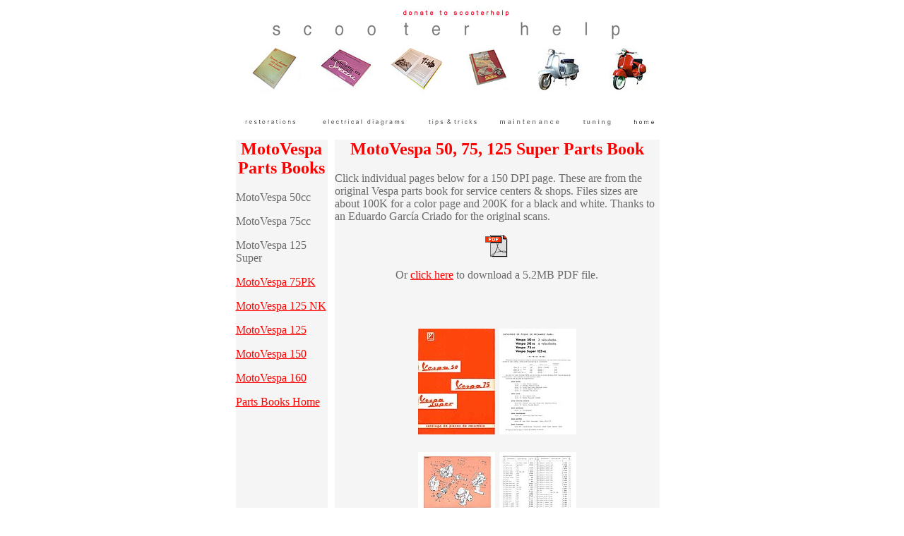

--- FILE ---
content_type: text/html
request_url: http://scooterhelp.com/serial/mvespa.50_75_125.parts.html
body_size: 4324
content:
<!DOCTYPE HTML PUBLIC "-//W3C//DTD HTML 4.01 Transitional//EN">
<html><head>
  
  <meta name="generator" content="GoLive CyberStudio 3">
  <title>MotoVespa 50, 75, 125 Super Parts Manual</title>

  
  <csscriptdict></csscriptdict>
  
  <script><!--
CSInit = new Array;
function CSScriptInit() {
if(typeof(skipPage) != "undefined") { if(skipPage) return; }
idxArray = new Array;
for(var i=0;i<CSInit.length;i++)
	idxArray[i] = i;
CSAction2(CSInit, idxArray);}
CSStopExecution=false;
function CSAction(array) {return CSAction2(CSAct, array);}
function CSAction2(fct, array) { 
	var result;
	for (var i=0;i<array.length;i++) {
		if(CSStopExecution) return false; 
		var aa = fct[array[i]];
		if (aa == null) return false;
		var ta = new Array;
		for(var j=1;j<aa.length;j++) {
			if((aa[j]!=null)&&(typeof(aa[j])=="object")&&(aa[j].length==2)){
				if(aa[j][0]=="VAR"){ta[j]=CSStateArray[aa[j][1]];}
				else{if(aa[j][0]=="ACT"){ta[j]=CSAction(new Array(new String(aa[j][1])));}
				else ta[j]=aa[j];}
			} else ta[j]=aa[j];
		}			
		result=aa[0](ta);
	}
	return result;
}
CSAct = new Object;
CSImages=new Array();
function CSPreloadImage(action) {
	if (document.images) { CSImages[CSImages.length]=new Image(); CSImages[CSImages.length-1].src=action[1]; }
}
CSAg = window.navigator.userAgent; CSBVers = parseInt(CSAg.charAt(CSAg.indexOf("/")+1),10);
CSIsW3CDOM = ((document.getElementById) && !(IsIE()&&CSBVers<6)) ? true : false;
function IsIE() { return CSAg.indexOf("MSIE") > 0;}
function CSIEStyl(s) { return document.all.tags("div")[s].style; }
function CSNSStyl(s) { if (CSIsW3CDOM) return document.getElementById(s).style; else return CSFindElement(s,0);  }
CSIImg=false;
function CSInitImgID() {if (!CSIImg && document.images) { for (var i=0; i<document.images.length; i++) { if (!document.images[i].id) document.images[i].id=document.images[i].name; } CSIImg = true;}}
function CSFindElement(n,ly) { if (CSBVers<4) return document[n];
	if (CSIsW3CDOM) {CSInitImgID();return(document.getElementById(n));}
	var curDoc = ly?ly.document:document; var elem = curDoc[n];
	if (!elem) {for (var i=0;i<curDoc.layers.length;i++) {elem=CSFindElement(n,curDoc.layers[i]); if (elem) return elem; }}
	return elem;
}
function CSGetImage(n) {if(document.images) {return ((!IsIE()&&CSBVers<5)?CSFindElement(n,0):document.images[n]);} else {return null;}}
CSDInit=false;
function CSIDOM() { if (CSDInit)return; CSDInit=true; if(document.getElementsByTagName) {var n = document.getElementsByTagName('DIV'); for (var i=0;i<n.length;i++) {CSICSS2Prop(n[i].id);}}}
function CSICSS2Prop(id) { var n = document.getElementsByTagName('STYLE');for (var i=0;i<n.length;i++) { var cn = n[i].childNodes; for (var j=0;j<cn.length;j++) { CSSetCSS2Props(CSFetchStyle(cn[j].data, id),id); }}}
function CSFetchStyle(sc, id) {
	var s=sc; while(s.indexOf("#")!=-1) { s=s.substring(s.indexOf("#")+1,sc.length); if (s.substring(0,s.indexOf("{")).toUpperCase().indexOf(id.toUpperCase())!=-1) return(s.substring(s.indexOf("{")+1,s.indexOf("}")));}
	return "";
}
function CSGetStyleAttrValue (si, id) {
	var s=si.toUpperCase();
	var myID=id.toUpperCase()+":";
	var id1=s.indexOf(myID);
	if (id1==-1) return "";
	s=s.substring(id1+myID.length+1,si.length);
	var id2=s.indexOf(";");
	return ((id2==-1)?s:s.substring(0,id2));
}
function CSSetCSS2Props(si, id) {
	var el=document.getElementById(id);
	if (el==null) return;
	var style=document.getElementById(id).style;
	if (style) {
		if (style.left=="") style.left=CSGetStyleAttrValue(si,"left");
		if (style.top=="") style.top=CSGetStyleAttrValue(si,"top");
		if (style.width=="") style.width=CSGetStyleAttrValue(si,"width");
		if (style.height=="") style.height=CSGetStyleAttrValue(si,"height");
		if (style.visibility=="") style.visibility=CSGetStyleAttrValue(si,"visibility");
		if (style.zIndex=="") style.zIndex=CSGetStyleAttrValue(si,"z-index");
	}
}
function CSSetImageURL(action) {
	var img=CSGetImage(action[1]);
	if (img) img.src=action[2];
}

// --></script>
  <csactions></csactions> <csaction name="B4E0900A0" class="Preload Image" type="onload" val0="../restorations/arrow.jpg" urlparams="1"></csaction> <csaction name="B4E0901B1" class="Preload Image" type="onload" val0="1lam.serial.on.jpg" urlparams="1"></csaction> <csaction name="B4E0902D2" class="Preload Image" type="onload" val0="1literature.on.jpg" urlparams="1"></csaction> <csaction name="B4E090363" class="Preload Image" type="onload" val0="1manual.on.jpg" urlparams="1"></csaction>
  <csaction name="B4E090414" class="Preload Image" type="onload" val0="1parts.on.jpg" urlparams="1"></csaction> <csaction name="B4E090535" class="Preload Image" type="onload" val0="1vespa.serial.on.jpg" urlparams="1"></csaction> <csaction name="B86CDEE8188" class="Set Image URL" type="" val0="vespaserial" val1="1vespa.serial.on.jpg" urlparams="2"></csaction> <csaction name="B86CDEE8189" class="Set Image URL" type="" val0="vespaserial" val1="1vespa.serial.off.jpg" urlparams="2"></csaction> <csaction name="B86CDEED192" class="Set Image URL" type="" val0="lamserial" val1="1lam.serial.on.jpg" urlparams="2"></csaction> <csaction name="B86CDEED193" class="Set Image URL" type="" val0="lamserial" val1="1lam.serial.off.jpg" urlparams="2"></csaction> <csaction name="B86CDEF1196" class="Set Image URL" type="" val0="books" val1="1literature.on.jpg" urlparams="2"></csaction> <csaction name="B86CDEF1197" class="Set Image URL" type="" val0="books" val1="1literature.off.jpg" urlparams="2"></csaction> <csaction name="B86CDEF7198" class="Set Image URL" type="" val0="parts" val1="../restorations/arrow.jpg" urlparams="2"></csaction> <csaction name="B86CDEF7199" class="Set Image URL" type="" val0="parts" val1="1parts.off.jpg" urlparams="2"></csaction> <csaction name="B86CDF11200" class="Set Image URL" type="" val0="manuals" val1="1manual.on.jpg" urlparams="2"></csaction> <csaction name="B86CDF1C201" class="Set Image URL" type="" val0="manuals" val1="1manual.off.jpg" urlparams="2"></csaction> <csaction name="B86CDF24202" class="Set Image URL" type="" val0="service" val1="1factory.on.jpg" urlparams="2"></csaction> <csaction name="B86CDF2F203" class="Set Image URL" type="" val0="service" val1="1factory.off.jpg" urlparams="2"></csaction> <csaction name="B86CDF3C204" class="Preload Image" type="onload" val0="1factory.on.jpg" urlparams="1"></csaction> <csactionitem name="B4E0900A0"></csactionitem> <csactionitem name="B4E0901B1"></csactionitem>
  <csactionitem name="B4E0902D2"></csactionitem> <csactionitem name="B4E090363"></csactionitem> <csactionitem name="B4E090414"></csactionitem>
  <csactionitem name="B4E090535"></csactionitem> <csactionitem name="B86CDF3C204"></csactionitem>
  
  <meta http-equiv="content-type" content="text/html;charset=ISO-8859-1">

  <csactiondict></csactiondict>
  
  <script><!--
CSInit[CSInit.length] = new Array(CSPreloadImage,/*URL*/ '../restorations/arrow.jpg');
CSInit[CSInit.length] = new Array(CSPreloadImage,/*URL*/ '1lam.serial.on.jpg');
CSInit[CSInit.length] = new Array(CSPreloadImage,/*URL*/ '1literature.on.jpg');
CSInit[CSInit.length] = new Array(CSPreloadImage,/*URL*/ '1manual.on.jpg');
CSInit[CSInit.length] = new Array(CSPreloadImage,/*URL*/ '1parts.on.jpg');
CSInit[CSInit.length] = new Array(CSPreloadImage,/*URL*/ '1vespa.serial.on.jpg');
CSInit[CSInit.length] = new Array(CSPreloadImage,/*URL*/ '1factory.on.jpg');
CSAct[/*CMP*/ 'B86CDEE8188'] = new Array(CSSetImageURL,/*CMP*/ 'vespaserial',/*URL*/ '1vespa.serial.on.jpg');
CSAct[/*CMP*/ 'B86CDEE8189'] = new Array(CSSetImageURL,/*CMP*/ 'vespaserial',/*URL*/ '1vespa.serial.off.jpg');
CSAct[/*CMP*/ 'B86CDEED192'] = new Array(CSSetImageURL,/*CMP*/ 'lamserial',/*URL*/ '1lam.serial.on.jpg');
CSAct[/*CMP*/ 'B86CDEED193'] = new Array(CSSetImageURL,/*CMP*/ 'lamserial',/*URL*/ '1lam.serial.off.jpg');
CSAct[/*CMP*/ 'B86CDEF1196'] = new Array(CSSetImageURL,/*CMP*/ 'books',/*URL*/ '1literature.on.jpg');
CSAct[/*CMP*/ 'B86CDEF1197'] = new Array(CSSetImageURL,/*CMP*/ 'books',/*URL*/ '1literature.off.jpg');
CSAct[/*CMP*/ 'B86CDEF7198'] = new Array(CSSetImageURL,/*CMP*/ 'parts',/*URL*/ '../restorations/arrow.jpg');
CSAct[/*CMP*/ 'B86CDEF7199'] = new Array(CSSetImageURL,/*CMP*/ 'parts',/*URL*/ '1parts.off.jpg');
CSAct[/*CMP*/ 'B86CDF11200'] = new Array(CSSetImageURL,/*CMP*/ 'manuals',/*URL*/ '1manual.on.jpg');
CSAct[/*CMP*/ 'B86CDF1C201'] = new Array(CSSetImageURL,/*CMP*/ 'manuals',/*URL*/ '1manual.off.jpg');
CSAct[/*CMP*/ 'B86CDF24202'] = new Array(CSSetImageURL,/*CMP*/ 'service',/*URL*/ '1factory.on.jpg');
CSAct[/*CMP*/ 'B86CDF2F203'] = new Array(CSSetImageURL,/*CMP*/ 'service',/*URL*/ '1factory.off.jpg');

// --></script>
</head><body onload="CSScriptInit();" style="background-color: white;" alink="#8b0000" link="red" vlink="#ff8c00">
<center>
<table cool="" gridx="10" showgridx="" usegridx="" gridy="10" showgridy="" usegridy="" border="0" cellpadding="0" cellspacing="0" height="3350" width="613">
  <tbody>
    <tr height="20">
      <td colspan="7" height="20" width="220"><br>
      </td>
      <td colspan="4" xpos="220" align="left" height="20" valign="top" width="200"><a href="../start/donate.html" target="_blank"><img src="../scooters/images/00donate.jpg" border="0" height="15" width="180"></a></td>
      <td colspan="5" height="20" width="192"><br>
      </td>
      <td height="20" width="1"><spacer type="block" height="20" width="1"></td>
    </tr>
    <tr height="40">
      <td colspan="3" height="40" width="50"><br>
      </td>
      <td colspan="11" xpos="50" align="left" height="40" valign="top" width="510"><a href="../start/search.html"><img src="../start/header.jpg" border="0" height="30" width="500"></a></td>
      <td colspan="2" height="40" width="52"><br>
      </td>
      <td height="40" width="1"><spacer type="block" height="40" width="1"></td>
    </tr>
    <tr height="100">
      <td colspan="2" height="100" width="20"><br>
      </td>
      <td colspan="2" xpos="20" align="left" height="100" valign="top" width="100"><a href="parts.books.html" csover="B86CDEF7198" csout="B86CDEF7199" onmouseover="CSAction(new Array('B86CDEF7198'));" onmouseout="CSAction(new Array('B86CDEF7199'));"><img src="1parts.off.jpg" name="parts" border="0" height="90" width="72"></a></td>
      <td colspan="3" xpos="120" align="left" height="100" valign="top" width="100"><a href="manuals.html" csover="B86CDF11200" csout="B86CDF1C201" onmouseover="CSAction(new Array('B86CDF11200'));" onmouseout="CSAction(new Array('B86CDF1C201'));"><img src="1manual.off.jpg" name="manuals" border="0" height="90" width="72"></a></td>
      <td colspan="2" xpos="220" align="left" height="100" valign="top" width="100"><a href="service.html" csover="B86CDF24202" csout="B86CDF2F203" onmouseover="CSAction(new Array('B86CDF24202'));" onmouseout="CSAction(new Array('B86CDF2F203'));"><img src="1factory.off.jpg" name="service" border="0" height="90" width="72"></a></td>
      <td colspan="2" xpos="320" align="left" height="100" valign="top" width="100"><a href="literature.html" csover="B86CDEF1196" csout="B86CDEF1197" onmouseover="CSAction(new Array('B86CDEF1196'));" onmouseout="CSAction(new Array('B86CDEF1197'));"><img src="1literature.off.jpg" name="books" border="0" height="90" width="72"></a></td>
      <td colspan="2" xpos="420" align="left" height="100" valign="top" width="100"><a href="lam.serial.numbers.html" csover="B86CDEED192" csout="B86CDEED193" onmouseover="CSAction(new Array('B86CDEED192'));" onmouseout="CSAction(new Array('B86CDEED193'));"><img src="1lam.serial.off.jpg" name="lamserial" border="0" height="90" width="72"></a></td>
      <td colspan="2" xpos="520" align="left" height="100" valign="top" width="80"><a href="ves.serial.numbers.html" csover="B86CDEE8188" csout="B86CDEE8189" onmouseover="CSAction(new Array('B86CDEE8188'));" onmouseout="CSAction(new Array('B86CDEE8189'));"><img src="1vespa.serial.off.jpg" name="vespaserial" border="0" height="90" width="72"></a></td>
      <td rowspan="4" height="3230" width="12"><br>
      </td>
      <td height="100" width="1"><spacer type="block" height="100" width="1"></td>
    </tr>
    <tr height="30">
      <td height="30" width="10"><br>
      </td>
      <td colspan="3" xpos="10" align="left" height="30" valign="top" width="110"><a href="../restorations/resto.start.html"><img src="../scooters/images/0resto.jpg" border="0" height="10" width="78"></a></td>
      <td colspan="4" xpos="120" align="left" height="30" valign="top" width="150"><a href="../electrics/electrics.html"><img src="../scooters/images/0elec.jpg" border="0" height="10" width="122"></a></td>
      <td colspan="2" xpos="270" align="left" height="30" valign="top" width="100"><a href="../tips/tips.html"><img src="../scooters/images/0tips.jpg" border="0" height="10" width="76"></a></td>
      <td colspan="2" xpos="370" align="left" height="30" valign="top" width="120"><a href="../genmaintain/genmaint.main.html"><img src="../scooters/images/0maintain.jpg" border="0" height="10" width="92"></a></td>
      <td colspan="2" xpos="490" align="left" height="30" valign="top" width="70"><a href="../tuning/tuning.main.html"><img src="../scooters/images/0tuning.jpg" border="0" height="10" width="43"></a></td>
      <td xpos="560" align="left" height="30" valign="top" width="40"><a href="../index.html"><img src="../scooters/images/0home.jpg" border="0" height="10" width="37"></a></td>
      <td height="30" width="1"><spacer type="block" height="30" width="1"></td>
    </tr>
    <tr height="1200">
      <td content="" csheight="1200" colspan="5" xpos="0" align="left" bgcolor="#f5f5f5" height="1200" valign="top" width="130">
      <center>
      <h3><font color="#ff0000" size="+2"><b>MotoVespa Parts Books</b></font></h3>
      </center>
      <div align="left">
      <p><font color="#696969">MotoVespa 50cc</font></p>
      <p><font color="#696969">MotoVespa 75cc</font></p>
      <p><font color="#696969">MotoVespa 125 Super</font></p>
      <p><font color="#696969"><a href="motovespa.125NK_75PK.parts.html">MotoVespa
75PK</a></font></p>
      <p><font color="#696969"><a href="motovespa.125NK_75PK.parts.html">MotoVespa
125 NK</a></font></p>
      <p><font color="#696969"><a href="mvespa.125_150_160.parts.html">MotoVespa
125</a></font></p>
      <p><font color="#696969"><a href="mvespa.125_150_160.parts.html">MotoVespa
150</a></font></p>
      <p><font color="#696969"><a href="mvespa.125_150_160.parts.html">MotoVespa
160</a></font></p>
      
      <p><a href="parts.books.html"><font color="red">Parts Books Home</font></a></p>
      </div>
      </td>
      <td height="1200" width="10"><br>
      </td>
      <td content="" csheight="3100" colspan="9" rowspan="2" xpos="140" align="left" bgcolor="#f5f5f5" height="3100" valign="top" width="460">
      <center>
      <h3><font color="red" size="+2">MotoVespa 50, 75, 125 Super Parts
Book</font></h3>
      </center>
      <div align="left">
      <p><font color="#696969">Click individual pages below for a 150
DPI page. These are from the original Vespa parts book for service
centers &amp; shops. Files sizes are about 100K for a color page and
200K for a black and white. Thanks to an Eduardo Garc�a Criado for the
original scans.</font></p>
      </div>
      <div align="center">
      <p><a href="../manuals/motovespa.50_75_125.parts/motovespa.50_75_125.parts.pdf" target="_blank"><img src="acopdflogo.gif" alt="" border="0" height="33" width="33"></a></p>
      <p><font color="#696969">Or <a href="../manuals/motovespa.50_75_125.parts/motovespa.50_75_125.parts.pdf">click
here</a> to download a 5.2MB PDF file.</font></p>
      </div>
      <div align="left">
      <h2>&nbsp;</h2>
      </div>
      <center>
      <h2><a href="../manuals/motovespa.50_75_125.parts/01.jpg" target="_blank"><img src="../manuals/motovespa.50_75_125.parts/01.sm.jpg" border="0" height="150" width="109"></a> <a href="../manuals/motovespa.50_75_125.parts/02.jpg" target="_blank"><img src="../manuals/motovespa.50_75_125.parts/02.sm.jpg" border="0" height="150" width="109"></a></h2>
      <h2><a href="../manuals/motovespa.50_75_125.parts/03.jpg" target="_blank"><img src="../manuals/motovespa.50_75_125.parts/03.sm.jpg" border="0" height="150" width="109"></a> <a href="../manuals/motovespa.50_75_125.parts/04.jpg" target="_blank"><img src="../manuals/motovespa.50_75_125.parts/04.sm.jpg" border="0" height="150" width="109"></a></h2>
      <h2><a href="../manuals/motovespa.50_75_125.parts/05.jpg" target="_blank"><img src="../manuals/motovespa.50_75_125.parts/05.sm.jpg" border="0" height="150" width="109"></a> <a href="../manuals/motovespa.50_75_125.parts/06.jpg" target="_blank"><img src="../manuals/motovespa.50_75_125.parts/06.sm.jpg" border="0" height="150" width="109"></a></h2>
      <h2><a href="../manuals/motovespa.50_75_125.parts/07.jpg" target="_blank"><img src="../manuals/motovespa.50_75_125.parts/07.sm.jpg" border="0" height="150" width="109"></a> <a href="../manuals/motovespa.50_75_125.parts/08.jpg" target="_blank"><img src="../manuals/motovespa.50_75_125.parts/08.sm.jpg" border="0" height="150" width="109"></a></h2>
      <h2><a href="../manuals/motovespa.50_75_125.parts/09.jpg" target="_blank"><img src="../manuals/motovespa.50_75_125.parts/09.sm.jpg" border="0" height="150" width="109"></a> <a href="../manuals/motovespa.50_75_125.parts/10.jpg" target="_blank"><img src="../manuals/motovespa.50_75_125.parts/10.sm.jpg" border="0" height="150" width="109"></a></h2>
      <h2><a href="../manuals/motovespa.50_75_125.parts/11.jpg" target="_blank"><img src="../manuals/motovespa.50_75_125.parts/11.sm.jpg" border="0" height="150" width="109"></a> <a href="../manuals/motovespa.50_75_125.parts/12.jpg" target="_blank"><img src="../manuals/motovespa.50_75_125.parts/12.sm.jpg" border="0" height="150" width="109"></a></h2>
      <h2><a href="../manuals/motovespa.50_75_125.parts/13.jpg" target="_blank"><img src="../manuals/motovespa.50_75_125.parts/13.sm.jpg" border="0" height="150" width="109"></a> <a href="../manuals/motovespa.50_75_125.parts/14.jpg" target="_blank"><img src="../manuals/motovespa.50_75_125.parts/14.sm.jpg" border="0" height="150" width="109"></a></h2>
      <h2><a href="../manuals/motovespa.50_75_125.parts/15.jpg" target="_blank"><img src="../manuals/motovespa.50_75_125.parts/15.sm.jpg" border="0" height="150" width="109"></a> <a href="../manuals/motovespa.50_75_125.parts/16.jpg" target="_blank"><img src="../manuals/motovespa.50_75_125.parts/16.sm.jpg" border="0" height="150" width="109"></a></h2>
      <h2><a href="../manuals/motovespa.50_75_125.parts/17.jpg" target="_blank"><img src="../manuals/motovespa.50_75_125.parts/17.sm.jpg" border="0" height="150" width="109"></a> <a href="../manuals/motovespa.50_75_125.parts/18.jpg" target="_blank"><img src="../manuals/motovespa.50_75_125.parts/18.sm.jpg" border="0" height="150" width="109"></a></h2>
      <h2><a href="../manuals/motovespa.50_75_125.parts/19.jpg" target="_blank"><img src="../manuals/motovespa.50_75_125.parts/19.sm.jpg" border="0" height="150" width="109"></a> <a href="../manuals/motovespa.50_75_125.parts/20.jpg" target="_blank"><img src="../manuals/motovespa.50_75_125.parts/20.sm.jpg" border="0" height="150" width="109"></a></h2>
      <h2><a href="../manuals/motovespa.50_75_125.parts/21.jpg" target="_blank"><img src="../manuals/motovespa.50_75_125.parts/21.sm.jpg" border="0" height="150" width="109"></a> <a href="../manuals/motovespa.50_75_125.parts/22.jpg" target="_blank"><img src="../manuals/motovespa.50_75_125.parts/22.sm.jpg" border="0" height="150" width="109"></a></h2>
      <h2><a href="../manuals/motovespa.50_75_125.parts/23.jpg" target="_blank"><img src="../manuals/motovespa.50_75_125.parts/23.sm.jpg" border="0" height="150" width="109"></a> <a href="../manuals/motovespa.50_75_125.parts/24.jpg" target="_blank"><img src="../manuals/motovespa.50_75_125.parts/24.sm.jpg" border="0" height="150" width="109"></a></h2>
      <h2><a href="../manuals/motovespa.50_75_125.parts/25.jpg" target="_blank"><img src="../manuals/motovespa.50_75_125.parts/25.sm.jpg" border="0" height="150" width="109"></a> <a href="../manuals/motovespa.50_75_125.parts/26.jpg" target="_blank"><img src="../manuals/motovespa.50_75_125.parts/26.sm.jpg" border="0" height="150" width="109"></a></h2>
      <h2><a href="../manuals/motovespa.50_75_125.parts/27.jpg" target="_blank"><img src="../manuals/motovespa.50_75_125.parts/27.sm.jpg" border="0" height="150" width="109"></a> <a href="../manuals/motovespa.50_75_125.parts/28.jpg" target="_blank"><img src="../manuals/motovespa.50_75_125.parts/28.sm.jpg" border="0" height="150" width="109"></a></h2>
      <h2><a href="../manuals/motovespa.50_75_125.parts/29.jpg" target="_blank"><img src="../manuals/motovespa.50_75_125.parts/29.sm.jpg" border="0" height="150" width="109"></a> <a href="../manuals/motovespa.50_75_125.parts/30.jpg" target="_blank"><img src="../manuals/motovespa.50_75_125.parts/30.sm.jpg" border="0" height="150" width="109"></a></h2>
      <h2><a href="../manuals/motovespa.50_75_125.parts/31.jpg" target="_blank"><img src="../manuals/motovespa.50_75_125.parts/31.sm.jpg" border="0" height="150" width="109"></a> <a href="../manuals/motovespa.50_75_125.parts/32.jpg" target="_blank"><img src="../manuals/motovespa.50_75_125.parts/32.sm.jpg" border="0" height="150" width="109"></a></h2>
      
      
      
      
      
      </center>
      </td>
      <td height="1200" width="1"><spacer type="block" height="1200" width="1"></td>
    </tr>
    <tr height="1900">
      <td colspan="6" height="1900" width="140"><br>
      </td>
      <td height="1900" width="1"><spacer type="block" height="1900" width="1"></td>
    </tr>
    <tr height="59">
      <td colspan="16" height="59" width="612"><br>
      </td>
      <td height="59" width="1"><spacer type="block" height="59" width="1"></td>
    </tr>
    <tr cntrlrow="" height="1">
      <td height="1" width="10"><spacer type="block" height="1" width="10"></td>
      <td height="1" width="10"><spacer type="block" height="1" width="10"></td>
      <td height="1" width="30"><spacer type="block" height="1" width="30"></td>
      <td height="1" width="70"><spacer type="block" height="1" width="70"></td>
      <td height="1" width="10"><spacer type="block" height="1" width="10"></td>
      <td height="1" width="10"><spacer type="block" height="1" width="10"></td>
      <td height="1" width="80"><spacer type="block" height="1" width="80"></td>
      <td height="1" width="50"><spacer type="block" height="1" width="50"></td>
      <td height="1" width="50"><spacer type="block" height="1" width="50"></td>
      <td height="1" width="50"><spacer type="block" height="1" width="50"></td>
      <td height="1" width="50"><spacer type="block" height="1" width="50"></td>
      <td height="1" width="70"><spacer type="block" height="1" width="70"></td>
      <td height="1" width="30"><spacer type="block" height="1" width="30"></td>
      <td height="1" width="40"><spacer type="block" height="1" width="40"></td>
      <td height="1" width="40"><spacer type="block" height="1" width="40"></td>
      <td height="1" width="12"><spacer type="block" height="1" width="12"></td>
      <td height="1" width="1"><br>
      </td>
    </tr>
  </tbody>
</table>
</center>
<script>
  (function(i,s,o,g,r,a,m){i['GoogleAnalyticsObject']=r;i[r]=i[r]||function(){
  (i[r].q=i[r].q||[]).push(arguments)},i[r].l=1*new Date();a=s.createElement(o),
  m=s.getElementsByTagName(o)[0];a.async=1;a.src=g;m.parentNode.insertBefore(a,m)
  })(window,document,'script','https://www.google-analytics.com/analytics.js','ga');

  ga('create', 'UA-101618138-1', 'auto');
  ga('send', 'pageview');

</script>
</body></html>

--- FILE ---
content_type: text/plain
request_url: https://www.google-analytics.com/j/collect?v=1&_v=j102&a=1302812213&t=pageview&_s=1&dl=http%3A%2F%2Fscooterhelp.com%2Fserial%2Fmvespa.50_75_125.parts.html&ul=en-us%40posix&dt=MotoVespa%2050%2C%2075%2C%20125%20Super%20Parts%20Manual&sr=1280x720&vp=1280x720&_u=IEBAAEABAAAAACAAI~&jid=744925646&gjid=650044815&cid=1509928617.1769316052&tid=UA-101618138-1&_gid=248312693.1769316052&_r=1&_slc=1&z=1086801901
body_size: -450
content:
2,cG-YZK5MH817N